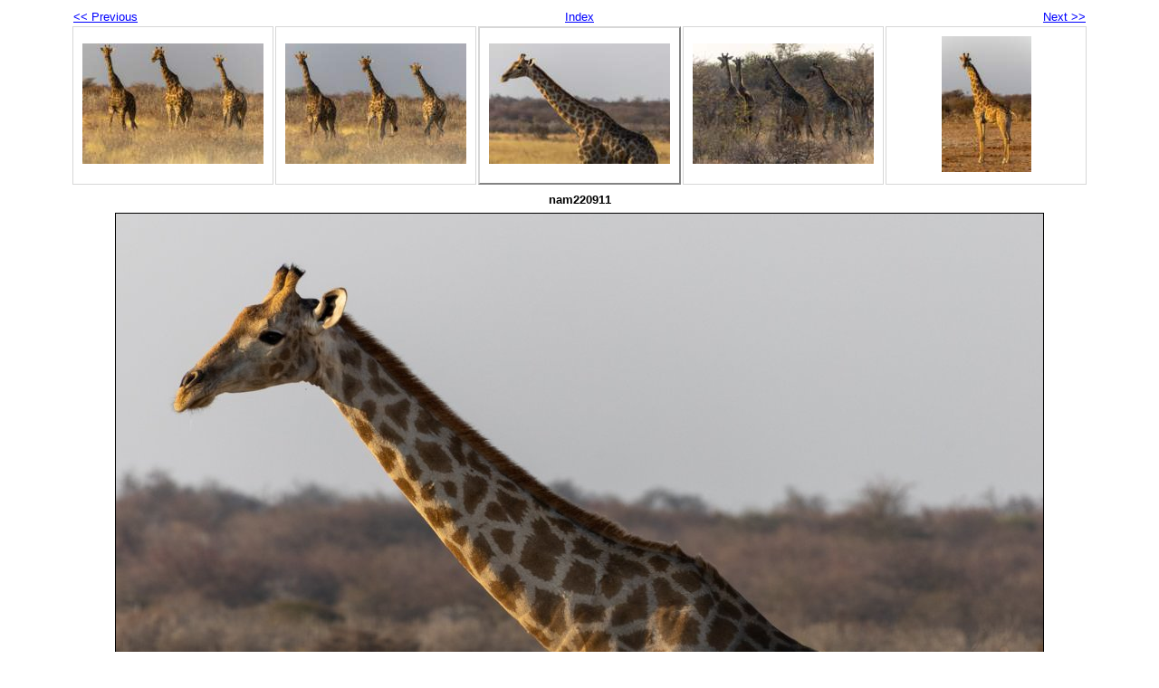

--- FILE ---
content_type: text/html
request_url: http://www.giannimorandi.it/Foto/Namibia%2022/6-Etosha/nam220911.html
body_size: 1917
content:
<!DOCTYPE html PUBLIC "-//W3C//DTD XHTML 1.0 Strict//EN" "http://www.w3.org/TR/xhtml1/DTD/xhtml1-strict.dtd">
<html xmlns="http://www.w3.org/1999/xhtml" xml:lang="en">
<head>
   <title>nam220911</title>
   <meta http-equiv="Content-Type" content="text/html; charset=utf-8" />
   <meta http-equiv="Generator" content="Web Album Generator 1.8.2; http://www.ornj.net/" />
   <link rel="prefetch" href="nam220913.jpg" />
   <link rel="stylesheet" type="text/css" href="main.css" />
</head>
<body>

<div id="navigation">
	<table>
	<tr class="textnavigation">
		<td class="previous"><span class="previous"><a href="nam220909.html" title="Previous Photograph">&lt;&lt; Previous</a></span></td>
		<td class="index" colspan="3"><span class="index"><a href="index.html" title="Return to Index">Index</a></span></td>
		<td class="next"><span class="next"><a href="nam220913.html" title="Next Photograph">Next &gt;&gt;</a></span></td>
	</tr>
	<tr>
		<td class="thumbcell"><a href="nam220908.html"><img src="nam220908_small.jpg" title="nam220908" alt="nam220908_small.jpg" /></a></td>
		<td class="thumbcell"><a href="nam220909.html"><img src="nam220909_small.jpg" title="nam220909" alt="nam220909_small.jpg" /></a></td>
		<td class="thumbcell selected"><img src="nam220911_small.jpg" title="nam220911" alt="nam220911_small.jpg" /></td>
		<td class="thumbcell"><a href="nam220913.html"><img src="nam220913_small.jpg" title="nam220913" alt="nam220913_small.jpg" /></a></td>
		<td class="thumbcell"><a href="nam220914.html"><img src="nam220914_small.jpg" title="nam220914" alt="nam220914_small.jpg" /></a></td>
	</tr>
	</table>
</div>

   <h1 class="title">nam220911</h1>
   <div id="photograph">
	<img src="nam220911.jpg" title="nam220911" alt="nam220911.jpg" />
   </div>
   <p class="footnote">Photo album created with <a href="http://www.ornj.net/">Web Album Generator</a></p>
</body>
</html>
